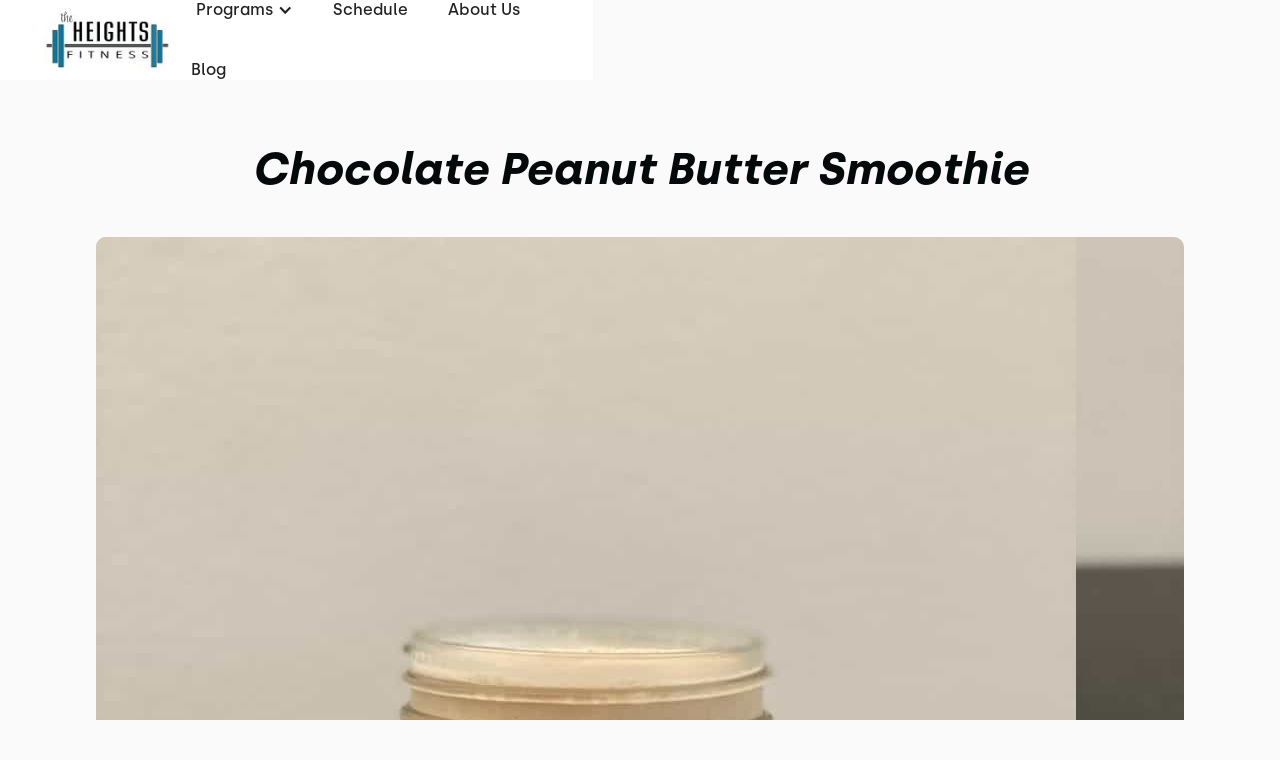

--- FILE ---
content_type: text/html
request_url: https://www.theheightsfitness.com/recipes/chocolate-peanut-butter-smoothie
body_size: 9801
content:
<!DOCTYPE html><!-- This site was created in Webflow. https://webflow.com --><!-- Last Published: Thu Feb 13 2025 20:41:01 GMT+0000 (Coordinated Universal Time) --><html data-wf-domain="www.theheightsfitness.com" data-wf-page="5fdb1909ec9387e9c7095481" data-wf-site="5fdb19099c706cdfc25fd651" lang="en" data-wf-collection="5fdb1909ec9387e1fd0954c6" data-wf-item-slug="chocolate-peanut-butter-smoothie"><head><meta charset="utf-8"/><title>Chocolate Peanut Butter Smoothie</title><meta content="Breakfast Dish" name="description"/><meta content="Chocolate Peanut Butter Smoothie" property="og:title"/><meta content="Breakfast Dish" property="og:description"/><meta content="Chocolate Peanut Butter Smoothie" property="twitter:title"/><meta content="Breakfast Dish" property="twitter:description"/><meta property="og:type" content="website"/><meta content="summary_large_image" name="twitter:card"/><meta content="width=device-width, initial-scale=1" name="viewport"/><meta content="Webflow" name="generator"/><link href="https://cdn.prod.website-files.com/5fdb19099c706cdfc25fd651/css/heights-fitness.webflow.065635efe.min.css" rel="stylesheet" type="text/css"/><link href="https://fonts.googleapis.com" rel="preconnect"/><link href="https://fonts.gstatic.com" rel="preconnect" crossorigin="anonymous"/><script src="https://ajax.googleapis.com/ajax/libs/webfont/1.6.26/webfont.js" type="text/javascript"></script><script type="text/javascript">WebFont.load({  google: {    families: ["Changa One:400,400italic"]  }});</script><script type="text/javascript">!function(o,c){var n=c.documentElement,t=" w-mod-";n.className+=t+"js",("ontouchstart"in o||o.DocumentTouch&&c instanceof DocumentTouch)&&(n.className+=t+"touch")}(window,document);</script><link href="https://cdn.prod.website-files.com/5fdb19099c706cdfc25fd651/5fdbda00b6810b0bc9f50851_Heights%20Fitness%20Logo%20color%20Favicon%20(1).jpg" rel="shortcut icon" type="image/x-icon"/><link href="https://cdn.prod.website-files.com/5fdb19099c706cdfc25fd651/5fdbd9cf3ff2f5037dcf3c2e_Heights%20Fitness%20Logo%20color%20Favicon.jpg" rel="apple-touch-icon"/><link href="https://www.theheightsfitness.com/recipes/chocolate-peanut-butter-smoothie" rel="canonical"/><link rel="dns-prefetch" href="//assets.website-files.com">
<link rel="stylesheet" href="https://maxcdn.bootstrapcdn.com/font-awesome/4.5.0/css/font-awesome.min.css">

<script>
  	window.gymName = "Cahaba Heights"; // enter the gym name
  	window.gymName2 = "Homewood"; // enter the gym name
  
    window.gtmId = "GTM-WZNR88X";
	window.fbPx = false;
    window.tbToken = "vHdPmzN9o32F";
</script>
<!-- nothing below this if possible -->


<script type="text/javascript" src="https://www.bugherd.com/sidebarv2.js?apikey=fzfkxbflrqhdqu8m6pfhda" async="true"></script></head><body><div data-collapse="medium" data-animation="default" data-duration="400" data-easing="ease" data-easing2="ease" role="banner" class="navbar w-nav"><div class="navbar-container"><div class="collection-list-wrapper-7 w-dyn-list"><div role="list" class="collection-list-8 w-dyn-items"><div role="listitem" class="collection-item-6 w-dyn-item"><a href="/" class="brand w-nav-brand"><img width="149" alt="Heights Fitness" src="https://cdn.prod.website-files.com/5fdb1909ec93878dc7095407/5fdbe82d164628feb286f43b_Heights%20Fitness%20Logo%20color%20.jpg" class="gym-logo"/></a></div></div></div><div class="menu-button w-nav-button"><div class="icon w-icon-nav-menu"></div></div><nav role="navigation" class="nav-menu w-nav-menu"><div data-hover="true" data-delay="0" class="dropdown w-dropdown"><div class="dropdown-toggle w-dropdown-toggle"><div class="text-block-2">Programs</div><div class="icon-2 w-icon-dropdown-toggle"></div></div><nav class="dropdown-list w-dropdown-list"><div class="w-dyn-list"><div role="list" class="w-dyn-items"><div role="listitem" class="w-dyn-item"><a href="/programs/drop-in" class="dropdown-link w-condition-invisible w-dropdown-link">Drop In</a></div><div role="listitem" class="w-dyn-item"><a href="/programs/group-classes" class="dropdown-link w-dropdown-link">Group Classes</a></div><div role="listitem" class="w-dyn-item"><a href="/programs/get-started" class="dropdown-link w-condition-invisible w-dropdown-link">Get Started</a></div><div role="listitem" class="w-dyn-item"><a href="/programs/personal-training" class="dropdown-link w-dropdown-link">Personal Training</a></div><div role="listitem" class="w-dyn-item"><a href="/programs/nutrition" class="dropdown-link w-dropdown-link">Nutrition</a></div></div></div></nav></div><a href="/schedule" class="nav-link w-nav-link">Schedule</a><a href="/about" class="nav-link w-nav-link">About Us</a><a href="/blog" class="nav-link w-nav-link">Blog</a><div data-hover="true" data-delay="0" class="dropdown location w-dropdown"><div class="dropdown-toggle w-dropdown-toggle"><div class="text-block-2 location">Locations</div><div class="icon-2 w-icon-dropdown-toggle"></div></div><nav class="dropdown-list w-dropdown-list"><a href="/contact" class="dropdown-link w-dropdown-link">Cahaba Heights</a></nav></div></nav></div></div><div class="recipe-hero-section _2"><div class="heading-wrapper recipe"><h2>Chocolate Peanut Butter Smoothie</h2></div><div style="background-image:url(&quot;https://cdn.prod.website-files.com/5fdb1909ec93878dc7095407/5fdb1909ec93879191095655_Chocolate%20Peanut%20Butter%20Smoothie.jpg&quot;)" class="recipe-image"><img loading="lazy" alt="" src="https://cdn.prod.website-files.com/5fdb1909ec93878dc7095407/5fdb1909ec93879191095655_Chocolate%20Peanut%20Butter%20Smoothie.jpg" class="hero-image"/></div><div class="recipe-details"><div class="div-block-40"><div class="html-embed-7 w-embed"><svg width="25" height="25" viewBox="0 0 44 50" fill="none" xmlns="http://www.w3.org/2000/svg">
<path fill-rule="evenodd" clip-rule="evenodd" d="M0.0141249 8.33333C0.0141249 3.73833 3.00413 0 6.68079 0C10.3575 0 13.3475 3.73833 13.3475 8.33333C13.4469 10.0254 13.0195 11.7067 12.1241 13.1459C11.2287 14.5851 9.90929 15.7115 8.34746 16.37V48.3333C8.34746 48.7754 8.17186 49.1993 7.8593 49.5118C7.54674 49.8244 7.12282 50 6.68079 50C6.23876 50 5.81484 49.8244 5.50228 49.5118C5.18972 49.1993 5.01413 48.7754 5.01413 48.3333V16.37C3.45229 15.7115 2.13291 14.5851 1.23752 13.1459C0.342127 11.7067 -0.0852733 10.0254 0.0141249 8.33333ZM27.169 0.488155C27.4815 0.175595 27.9055 0 28.3475 0C28.7895 0 29.2134 0.175595 29.526 0.488155C29.8386 0.800716 30.0141 1.22464 30.0141 1.66667V8.33333C30.1137 10.0256 29.6863 11.7072 28.7909 13.1467C27.8955 14.5862 26.5761 15.7128 25.0141 16.3717V48.3333C25.0141 48.7754 24.8386 49.1993 24.526 49.5118C24.2134 49.8244 23.7895 50 23.3475 50C22.9055 50 22.4815 49.8244 22.169 49.5118C21.8564 49.1993 21.6808 48.7754 21.6808 48.3333V16.37C20.119 15.7115 18.7996 14.5851 17.9042 13.1459C17.0088 11.7067 16.5814 10.0254 16.6808 8.33333V1.66667C16.6808 1.22464 16.8564 0.800716 17.169 0.488155C17.4815 0.175595 17.9055 0 18.3475 0C18.7895 0 19.2134 0.175595 19.526 0.488155C19.8386 0.800716 20.0141 1.22464 20.0141 1.66667V8.33333C19.9868 9.12302 20.1205 9.91001 20.407 10.6464C20.6935 11.3828 21.1269 12.0531 21.6808 12.6167V1.66667C21.6808 1.22464 21.8564 0.800716 22.169 0.488155C22.4815 0.175595 22.9055 0 23.3475 0C23.7895 0 24.2134 0.175595 24.526 0.488155C24.8386 0.800716 25.0141 1.22464 25.0141 1.66667V12.6167C25.5675 12.0528 26.0006 11.3824 26.2871 10.6461C26.5736 9.90977 26.7076 9.12295 26.6808 8.33333V1.66667C26.6808 1.22464 26.8564 0.800716 27.169 0.488155ZM33.3475 38.3335V48.3335C33.3475 48.7755 33.5231 49.1994 33.8356 49.512C34.1482 49.8246 34.5721 50.0002 35.0141 50.0002C35.4562 50.0002 35.8801 49.8246 36.1927 49.512C36.5052 49.1994 36.6808 48.7755 36.6808 48.3335V38.3335H33.3475ZM35.3392 0.0324941C35.6625 0.0967733 35.9594 0.255451 36.1925 0.488466C38.4684 2.75126 40.2726 5.44314 41.5008 8.40818C42.729 11.3732 43.3567 14.5525 43.3475 17.7618V35.0001C43.3475 35.4422 43.1719 35.8661 42.8593 36.1786C42.5468 36.4912 42.1228 36.6668 41.6808 36.6668H33.3475V1.6668C33.3475 1.33722 33.4453 1.01505 33.6285 0.741036C33.8116 0.467019 34.0719 0.253453 34.3764 0.127337C34.6809 0.00121987 35.0159 -0.0317852 35.3392 0.0324941Z" fill="#0b78a0"/>
</svg></div><div class="text-block-9">Course :</div><div class="text-block-10">Breakfast Dish</div></div><div class="div-block-40"><div class="html-embed-7 w-embed"><svg width="25" height="25" viewBox="0 0 50 50" fill="none" xmlns="http://www.w3.org/2000/svg">
<path fill-rule="evenodd" clip-rule="evenodd" d="M34.0133 0.512547L49.4664 15.9724C49.8078 16.3142 49.9995 16.7776 49.9995 17.2607C49.9995 17.7438 49.8078 18.2071 49.4664 18.549L34.0133 34.0071C33.8442 34.1763 33.6435 34.3105 33.4226 34.4021C33.2017 34.4936 32.9649 34.5407 32.7258 34.5407C32.4866 34.5407 32.2499 34.4936 32.0289 34.4021C31.808 34.3105 31.6073 34.1763 31.4383 34.0071L25 27.5655L18.5618 34.0088L15.9868 31.4322L22.4251 24.9906L15.9868 18.549C15.8176 18.3798 15.6834 18.179 15.5918 17.9579C15.5002 17.7369 15.4531 17.4999 15.4531 17.2607C15.4531 17.0214 15.5002 16.7845 15.5918 16.5634C15.6834 16.3424 15.8176 16.1415 15.9868 15.9724L31.4383 0.512547C31.7862 0.18341 32.2469 0 32.7258 0C33.2047 0 33.6654 0.18341 34.0133 0.512547ZM23.9878 18.7738C24.2874 18.9739 24.6397 19.0807 25 19.0806C25.4825 19.0823 25.9459 18.8922 26.2884 18.5523L34.0133 10.8241C34.3556 10.4826 34.5483 10.0191 34.5489 9.53562C34.5495 9.0521 34.3581 8.58813 34.0166 8.24578C33.6751 7.90344 33.2117 7.71076 32.7281 7.71013C32.2446 7.70951 31.7806 7.90099 31.4383 8.24245L23.7117 15.9707C23.4569 16.2254 23.2833 16.5501 23.213 16.9035C23.1427 17.2569 23.1787 17.6233 23.3167 17.9562C23.4546 18.2891 23.6881 18.5736 23.9878 18.7738ZM27.8511 22.6404C28.1507 22.8406 28.503 22.9473 28.8633 22.9473C29.1023 22.9474 29.339 22.9003 29.5598 22.8088C29.7806 22.7173 29.9811 22.5831 30.15 22.4139L37.8782 14.6824C38.2101 14.3389 38.3938 13.8788 38.3898 13.4012C38.3858 12.9236 38.1944 12.4667 37.8568 12.1288C37.5191 11.791 37.0623 11.5993 36.5847 11.595C36.1071 11.5906 35.6469 11.7741 35.3033 12.1057L27.575 19.8373C27.3202 20.0921 27.1466 20.4167 27.0763 20.7701C27.006 21.1235 27.042 21.4899 27.1799 21.8228C27.3179 22.1557 27.5514 22.4402 27.8511 22.6404ZM34.0133 26.2772L41.7398 18.5473H41.7415C42.0734 18.2039 42.2571 17.7438 42.2531 17.2662C42.2491 16.7886 42.0577 16.3316 41.7201 15.9938C41.3824 15.6559 40.9256 15.4642 40.448 15.4599C39.9704 15.4556 39.5102 15.639 39.1665 15.9707L31.4383 23.7023C31.0968 24.0437 30.905 24.5068 30.905 24.9897C30.905 25.4726 31.0968 25.9358 31.4383 26.2772C31.7798 26.6187 32.2429 26.8105 32.7258 26.8105C33.2087 26.8105 33.6718 26.6187 34.0133 26.2772ZM12.1228 30.918C12.6017 30.918 13.0624 31.1014 13.4103 31.4305L18.5619 36.5821C18.731 36.7511 18.8652 36.9518 18.9568 37.1728C19.0484 37.3937 19.0955 37.6305 19.0955 37.8696C19.0955 38.1087 19.0484 38.3455 18.9568 38.5664C18.8652 38.7874 18.731 38.9881 18.5619 39.1571L8.26034 49.467C7.91848 49.8083 7.45512 50 6.97202 50C6.48892 50 6.02556 49.8083 5.6837 49.467L0.533768 44.3137C0.364546 44.1445 0.230309 43.9437 0.138724 43.7226C0.0471388 43.5016 0 43.2646 0 43.0254C0 42.7861 0.0471388 42.5492 0.138724 42.3281C0.230309 42.1071 0.364546 41.9062 0.533768 41.7371L10.8353 31.4305C11.1832 31.1014 11.6439 30.918 12.1228 30.918Z" fill="#0b78a0"/>
</svg></div><div class="text-block-9">Prep Time :</div><div class="text-block-10">5 minutes</div></div><div class="div-block-40"><div class="html-embed-7 w-embed"><svg width="25" height="25" viewBox="0 0 50 50" fill="none" xmlns="http://www.w3.org/2000/svg">
<path fill-rule="evenodd" clip-rule="evenodd" d="M24.1572 18.3458C24.1572 18.7876 24.3328 19.2114 24.6452 19.5238C24.9576 19.8363 25.3814 20.0118 25.8233 20.0118C26.2651 20.0118 26.6889 19.8363 27.0013 19.5238C27.3138 19.2114 27.4893 18.7876 27.4893 18.3458C27.4786 15.8054 26.7716 13.3167 25.4451 11.1502C24.6733 9.98508 24.2286 8.63411 24.1572 7.23839C23.9977 5.71511 24.3915 4.18527 25.2668 2.92839C25.6015 2.63986 25.8079 2.23018 25.8405 1.78948C25.8732 1.34879 25.7294 0.913171 25.4409 0.578465C25.1524 0.243759 24.7427 0.0373802 24.302 0.00473025C23.8613 -0.0279197 23.4257 0.115833 23.091 0.404366C22.8594 0.59929 20.8252 2.43191 20.8252 7.23506C20.8816 9.18299 21.4642 11.0793 22.5112 12.7229C23.576 14.4059 24.1463 16.3543 24.1572 18.3458ZM3.62693 37.392C2.53569 38.9714 0 42.8732 0 45.0024C0 46.3279 0.52658 47.5992 1.4639 48.5365C2.40122 49.4738 3.6725 50.0004 4.99807 50.0004C6.32363 50.0004 7.59491 49.4738 8.53223 48.5365C9.46955 47.5992 9.99613 46.3279 9.99613 45.0024C9.99613 42.8732 7.46045 38.9714 6.3692 37.392C6.2077 37.1818 6.00006 37.0116 5.76231 36.8945C5.52457 36.7774 5.26309 36.7165 4.99807 36.7165C4.73304 36.7165 4.47156 36.7774 4.23382 36.8945C3.99607 37.0116 3.78843 37.1818 3.62693 37.392ZM16.955 37.392C15.8637 38.9714 13.3281 42.8732 13.3281 45.0024C13.3281 46.3279 13.8546 47.5992 14.792 48.5365C15.7293 49.4738 17.0006 50.0004 18.3261 50.0004C19.6517 50.0004 20.923 49.4738 21.8603 48.5365C22.7976 47.5992 23.3242 46.3279 23.3242 45.0024C23.3242 42.8732 20.7885 38.9714 19.6973 37.392C19.5358 37.1818 19.3281 37.0116 19.0904 36.8945C18.8526 36.7774 18.5912 36.7165 18.3261 36.7165C18.0611 36.7165 17.7996 36.7774 17.5619 36.8945C17.3241 37.0116 17.1165 37.1818 16.955 37.392ZM32.4188 36.8945C32.6566 37.0116 32.8642 37.1818 33.0257 37.392C34.1169 38.9714 36.6526 42.8732 36.6526 45.0024C36.6526 46.3279 36.126 47.5992 35.1887 48.5365C34.2514 49.4738 32.9801 50.0004 31.6546 50.0004C30.329 50.0004 29.0577 49.4738 28.1204 48.5365C27.1831 47.5992 26.6565 46.3279 26.6565 45.0024C26.6565 42.8732 29.1922 38.9714 30.2834 37.392C30.4449 37.1818 30.6526 37.0116 30.8903 36.8945C31.1281 36.7774 31.3895 36.7165 31.6546 36.7165C31.9196 36.7165 32.1811 36.7774 32.4188 36.8945ZM17.9814 19.5238C17.6689 19.2114 17.4934 18.7876 17.4934 18.3458C17.4825 16.3543 16.9121 14.4059 15.8474 12.7229C14.8004 11.0793 14.2178 9.18299 14.1614 7.23506C14.1614 2.43191 16.1956 0.59929 16.4272 0.404366C16.7619 0.115833 17.1975 -0.0279197 17.6382 0.00473025C18.0789 0.0373802 18.4886 0.243759 18.7771 0.578465C19.0656 0.913171 19.2094 1.34879 19.1767 1.78948C19.1441 2.23018 18.9377 2.63986 18.603 2.92839C17.7277 4.18527 17.3339 5.71511 17.4934 7.23839C17.5648 8.63411 18.0095 9.98508 18.7813 11.1502C20.1078 13.3167 20.8148 15.8054 20.8255 18.3458C20.8255 18.7876 20.6499 19.2114 20.3375 19.5238C20.0251 19.8363 19.6013 20.0118 19.1594 20.0118C18.7176 20.0118 18.2938 19.8363 17.9814 19.5238ZM10.8292 18.3458C10.8292 18.7876 11.0047 19.2114 11.3171 19.5238C11.6296 19.8363 12.0533 20.0118 12.4952 20.0118C12.9371 20.0118 13.3608 19.8363 13.6733 19.5238C13.9857 19.2114 14.1612 18.7876 14.1612 18.3458C14.1506 15.8054 13.4435 13.3167 12.117 11.1502C11.3453 9.98508 10.9005 8.63411 10.8292 7.23839C10.6696 5.71511 11.0635 4.18527 11.9387 2.92839C12.2735 2.63986 12.4798 2.23018 12.5125 1.78948C12.5451 1.34879 12.4014 0.913171 12.1128 0.578465C11.8243 0.243759 11.4146 0.0373802 10.9739 0.00473025C10.5332 -0.0279197 10.0976 0.115833 9.76292 0.404366C9.53134 0.59929 7.49713 2.43191 7.49713 7.23506C7.55293 9.18413 8.13556 11.0817 9.18315 12.7263C10.2473 14.4083 10.8176 16.3554 10.8292 18.3458ZM32.739 23.3434C34.2118 22.2889 38.5284 20.0114 48.3146 20.0114C48.7565 20.0114 49.1802 20.1869 49.4927 20.4994C49.8051 20.8118 49.9807 21.2356 49.9807 21.6774C49.9807 22.1193 49.8051 22.543 49.4927 22.8555C49.1802 23.1679 48.7565 23.3434 48.3146 23.3434C40.0095 23.3434 36.241 25.0928 34.9865 25.8591V28.3415C34.9865 29.6671 34.4599 30.9384 33.5226 31.8757C32.5852 32.813 31.314 33.3396 29.9884 33.3396H4.99807C3.6725 33.3396 2.40122 32.813 1.4639 31.8757C0.52658 30.9384 0 29.6671 0 28.3415V25.0095C0 24.5676 0.175527 24.1439 0.487966 23.8314C0.800406 23.519 1.22417 23.3434 1.66602 23.3434H32.739ZM6.17612 30.3526C6.48856 30.0401 6.66409 29.6164 6.66409 29.1745V27.5085C6.66409 27.0666 6.48856 26.6429 6.17612 26.3304C5.86368 26.018 5.43992 25.8425 4.99807 25.8425C4.55621 25.8425 4.13245 26.018 3.82001 26.3304C3.50757 26.6429 3.33204 27.0666 3.33204 27.5085V29.1745C3.33204 29.6164 3.50757 30.0401 3.82001 30.3526C4.13245 30.665 4.55621 30.8405 4.99807 30.8405C5.43992 30.8405 5.86368 30.665 6.17612 30.3526Z" fill="#0b78a0"/>
</svg></div><div class="text-block-9">Cook Time :</div><div class="text-block-10 w-dyn-bind-empty"></div></div><div class="div-block-40"><div class="html-embed-7 w-embed"><svg width="25" height="25" viewBox="0 0 50 50" fill="none" xmlns="http://www.w3.org/2000/svg">
<path fill-rule="evenodd" clip-rule="evenodd" d="M25 0C32.6681 0 38.9878 5.92236 39.6827 13.4614C45.4863 14.1504 50 19.062 50 25C50 30.916 45.5189 35.8135 39.7461 36.5308V40.7227H31.6908L36.5521 25.4443C36.7975 24.6733 36.3714 23.8496 35.6004 23.604C34.8296 23.3589 34.0057 23.7847 33.7604 24.5557L28.6164 40.7227H26.4648V17.1875C26.4648 16.3784 25.809 15.7227 25 15.7227C24.191 15.7227 23.5352 16.3784 23.5352 17.1875V40.7227H21.3836L16.2396 24.5557C15.9943 23.7852 15.1703 23.3589 14.3996 23.604C13.6287 23.8496 13.2025 24.6733 13.4479 25.4443L18.3092 40.7227H10.2539V36.5308C4.48114 35.8135 0 30.916 0 25C0 19.062 4.51367 14.1504 10.3173 13.4614C11.0122 5.92236 17.3319 0 25 0ZM10.2539 45.6055V43.6523H39.7461V45.6055C39.7461 48.0288 37.7747 50 35.3516 50H14.6484C12.2253 50 10.2539 48.0288 10.2539 45.6055Z" fill="#0b78a0"/>
</svg></div><div class="text-block-9">Total Time :</div><div class="text-block-10 w-dyn-bind-empty"></div></div></div></div><div class="recipe-content"><h3>Ingredients</h3><div class="recipe-rtb w-richtext"><ul role="list"><li>8 oz <strong>unsweetened almond milk</strong></li><li>1 medium <strong>banana</strong></li><li>1 cup <strong>frozen riced cauliflower</strong></li><li>1 tbsp <strong>creamy peanut butter</strong></li><li>1 scoop <strong>chocolate protein powder</strong></li></ul><p>‍</p></div><h3>Instructions</h3><div class="recipe-rtb w-richtext"><ul role="list"><li><strong>Place all ingredients into a blender and blend until smooth.</strong></li><li><strong>Drink as a smoothie or place equally into 6 popsicle molds.</strong></li></ul><p>‍</p></div><h3>Notes</h3><div class="recipe-rtb w-richtext"><h3>Equipment</h3><ul role="list"><li>blender</li></ul><p><br/></p><figure class="w-richtext-align-center w-richtext-figure-type-image"><div><img alt="" src="https://cdn.prod.website-files.com/5fdb1909ec93878dc7095407/5fdb1909ec9387235f095654_NutritionLabel-23-copy-198x300.png"/></div></figure><p>‍</p></div></div><div class="footer-section"><div class="wrapper footer"><div class="footer-subcontainer"><div class="w-dyn-list"><div role="list" class="w-dyn-items"><div role="listitem" class="collection-item-9 w-dyn-item"><a href="/" class="gym-logo w-inline-block"><img alt="Heights Fitness" src="https://cdn.prod.website-files.com/5fdb1909ec93878dc7095407/5fdbe82d164628feb286f43b_Heights%20Fitness%20Logo%20color%20.jpg"/></a><div class="footer-tagline"><div class="footer-gym-type">Strength-Based Boot Camp</div><div class="footer-gym-details-text">in</div><div class="footer-gym-location">Cahaba Heights</div></div><div class="footer-social-media-links-wrap"><a href="https://www.facebook.com/heightsfitnessllc" target="_blank" class="facebook-link footer w-inline-block"><img src="https://cdn.prod.website-files.com/5fdb19099c706cdfc25fd651/5fdb1909ec9387a72f09545c_Vector.svg" alt="facebook icon" loading="lazy"/></a><a href="https://www.instagram.com/theheightsfitness/" target="_blank" class="facebook-link footer w-inline-block"><img src="https://cdn.prod.website-files.com/5fdb19099c706cdfc25fd651/5fdb1909ec9387514009545e_yt.svg" alt="instagram icon" loading="lazy"/></a></div></div></div></div></div><div class="footer-subcontainer-two"><div class="footer-links-wrap"><div class="footer-links-title">pROGRAMS</div><div class="w-dyn-list"><div role="list" class="w-dyn-items"><div role="listitem" class="w-dyn-item"><a href="/programs/group-classes" class="footer-links">Group Classes</a></div><div role="listitem" class="w-dyn-item"><a href="/programs/personal-training" class="footer-links">Personal Training</a></div><div role="listitem" class="w-dyn-item"><a href="/programs/nutrition" class="footer-links">Nutrition</a></div></div></div></div><div class="footer-links-wrap"><div class="footer-links-title">About</div><a href="/about" class="footer-links">About Us</a><a href="/blog" class="footer-links">Blog</a><a href="/contact" class="footer-links">Cahaba Heights</a><a href="/homewood" class="footer-links">Homewood</a><div class="footer-links-title top-padding">Legal</div><a href="/terms-of-use" class="footer-links">Terms of Use</a><a href="/privacy-policy" class="footer-links">Privacy Policy</a></div><div class="footer-links-wrap"><div class="footer-links-title">Addresses</div><div class="w-dyn-list"><div role="list" class="w-dyn-items"><div role="listitem" class="w-dyn-item"><div class="footer-address">4232 Dolly Ridge Rd, Vestavia Hills, AL 35243</div><div class="footer-address">1923 29th Ave S Birmingham, AL 3520</div><div class="footer-address">(205) 601-7133</div></div></div></div></div></div></div><div class="w-dyn-list"><div role="list" class="w-dyn-items"><div role="listitem" class="w-dyn-item"><div class="w-embed"><a id="button" style="background-color: #0b78a0;"></a></div></div></div></div></div><script src="https://d3e54v103j8qbb.cloudfront.net/js/jquery-3.5.1.min.dc5e7f18c8.js?site=5fdb19099c706cdfc25fd651" type="text/javascript" integrity="sha256-9/aliU8dGd2tb6OSsuzixeV4y/faTqgFtohetphbbj0=" crossorigin="anonymous"></script><script src="https://cdn.prod.website-files.com/5fdb19099c706cdfc25fd651/js/webflow.3a8d1531.7165e62c80574871.js" type="text/javascript"></script><a href="https://pushpress.com"><img src="https://production.pushpress.com/p/x/pushpress_sites" alt="pushpress gym management software for boutique gyms and fitness studios" defer width="1" height="1" style="display:none;"/></a>

<script>
	
    // GROW CHAT WIDGET   	
  	setTimeout(function() { 
      console.log("adding Grow Chat");
      	var el = document.createElement('script');
    	el.src="https://widgets.leadconnectorhq.com/loader.js";
	    el.setAttribute('data-resources-url', 'https://widgets.leadconnectorhq.com/chat-widget/loader.js');
   		el.async = !0;
	    document.head.appendChild(el);
    }, 2500);
    
  	// Google Tag Manager
  	if (window.gtmId) { 
      	setTimeout(function() { 
          	console.log("adding GTM");
	    	(function(w,d,s,l,i){w[l]=w[l]||[];w[l].push({'gtm.start':
			new Date().getTime(),event:'gtm.js'});var f=d.getElementsByTagName(s)[0],
			j=d.createElement(s),dl=l!='dataLayer'?'&l='+l:'';j.async=true;j.src=
			'https://www.googletagmanager.com/gtm.js?id='+i+dl;f.parentNode.insertBefore(j,f);
			})(window,document,'script','dataLayer',window.gtmId);
        }, 3500);
  	}

  
  	//Toybox
  	function getCookie(cname) {
  		var name = cname + "=";
  		var decodedCookie = decodeURIComponent(document.cookie);
		var ca = decodedCookie.split(';');
		for(var i = 0; i <ca.length; i++) {
		    var c = ca[i];
		    while (c.charAt(0) == ' ') {
		      c = c.substring(1);
		    }
		    if (c.indexOf(name) == 0) {
		      return true;
		    }
		}
	}
  
    var toyboxCookie = getCookie("toybox-token");
  
  	var uP = new URLSearchParams(window.location.search);
	var toyboxOpen = uP.has("toyboxOpen");

    if (toyboxOpen || toyboxCookie) { 
   	  	console.log("adding Toybox");
      	(function(t,e,n){var s=t.createElement(e);s.dataset.id="ToyboxSnippet",s.dataset.token=n,s.src="https://cdn.toyboxsystems.com/inject.bundle.js",t.getElementsByTagName("body")[0].appendChild(s)})(document, 'script', window.tbToken);
    }
  
  	
    //Facebook Pixel
    if (window.fbPx) { 
    	setTimeout(function() { 	
                    	console.log("adding FBx");
    		!function(f,b,e,v,n,t,s){if(f.fbq)return;n=f.fbq=function(){n.callMethod?n.callMethod.apply(n,arguments):n.queue.push(arguments)};if(!f._fbq)f._fbq=n;n.push=n;n.loaded=!0;n.version='2.0';n.agent='plwebflow';n.queue=[];t=b.createElement(e);t.async=!0;t.src=v;s=b.getElementsByTagName(e)[0];s.parentNode.insertBefore(t,s)}(window,document,'script','https://connect.facebook.net/en_US/fbevents.js');fbq('init',window.fbPx);fbq('track', 'PageView');
		}, 3500);
    }
    
    if (window.fbPx) { 
    	setTimeout(function() { 	
    		!function(f,b,e,v,n,t,s){if(f.fbq)return;n=f.fbq=function(){n.callMethod?n.callMethod.apply(n,arguments):n.queue.push(arguments)};if(!f._fbq)f._fbq=n;n.push=n;n.loaded=!0;n.version='2.0';n.agent='plwebflow';n.queue=[];t=b.createElement(e);t.async=!0;t.src=v;s=b.getElementsByTagName(e)[0];s.parentNode.insertBefore(t,s)}(window,document,'script','https://connect.facebook.net/en_US/fbevents.js');fbq('init',window.fbPx);fbq('track', 'PageView');
		}, 2500);
    }
    
  	
  	//Scroll button
  	var btn = $('#button');

	$(window).scroll(function() {
  		if ($(window).scrollTop() > 300) {
    	btn.addClass('show');
  	} else {
    	btn.removeClass('show');
  	}
	});

	btn.on('click', function(e) {
  		e.preventDefault();
  		$('html, body').animate({scrollTop:0}, '300');
	});

  
</script>

<style>
  #button {
  display: inline-block;
  width: 50px;
  height: 50px;
  text-align: center;
  border-radius: 4px;
  position: fixed;
  bottom: 30px;
  right: 90px;
  transition: background-color .3s, 
  opacity .5s, visibility .5s;
  opacity: 0;
  visibility: hidden;
  z-index: 9999 !important;
}
#button::after {
  content: "\f077";
  font-family: FontAwesome;
  font-weight: normal;
  font-style: normal;
  font-size: 2em;
  line-height: 50px;
  color: #fff;
}
#button:hover {
  cursor: pointer;
  background-color: #333;
}
#button:active {
  background-color: #555;
}
#button.show {
  opacity: 1;
  visibility: visible;
}

.map-iframe > div {
  width: 100%!important;
  height: 100%!important;
}
  
</style></body></html>